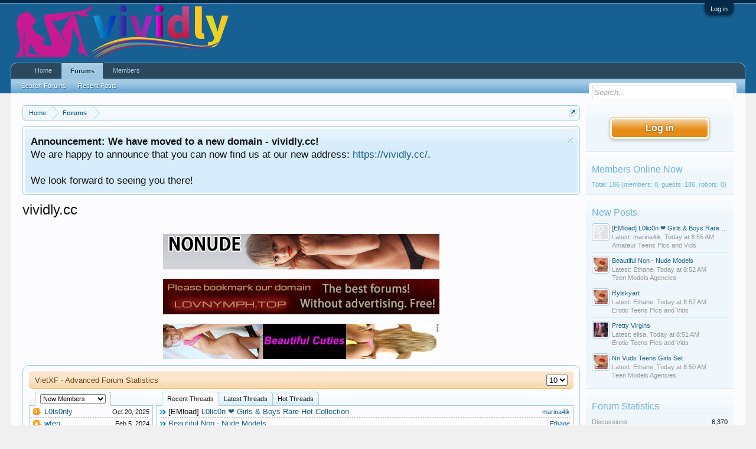

--- FILE ---
content_type: text/html; charset=UTF-8
request_url: http://nymsexy.cc/
body_size: 16748
content:
<!DOCTYPE html>
<html id="XenForo" lang="en-US" dir="LTR" class="Public NoJs LoggedOut Sidebar  Responsive" xmlns:fb="http://www.facebook.com/2008/fbml">
<head>

	<meta charset="utf-8" />
	<meta http-equiv="X-UA-Compatible" content="IE=Edge,chrome=1" />	      
        <meta name="viewport" content="width=device-width, initial-scale=1.0">  
        <meta name="description" content="Dive into the seductive world of Sexy Nymphets, where non-nude and nude content presents an artistic view of youthful beauty and allure.">  
        <meta name="keywords" content="Engage with Sexy Nymphets: exclusive non-nude and nude imagery, alluring young models, captivating visual experiences, artistic exploration, youthful beauty, stunning photography, curated aesthetics, modern artistry, evocative narratives, enchanting content">  

	
		<meta name="viewport" content="width=device-width, initial-scale=1" />
	
	
		<base href="http://nymsexy.cc/" />
		<script>
			var _b = document.getElementsByTagName('base')[0], _bH = "http://nymsexy.cc/";
			if (_b && _b.href != _bH) _b.href = _bH;
		</script>
	

	<title>vividly.cc</title>
	
	<noscript><style>.JsOnly, .jsOnly { display: none !important; }</style></noscript>
	<link rel="stylesheet" href="css.php?css=xenforo,form,public&amp;style=1&amp;dir=LTR&amp;d=1761656740" />
	<link rel="stylesheet" href="css.php?css=VietXfAdvStats,login_bar,node_category,node_forum,node_link,node_list,notices,panel_scroller,sidebar_share_page,siropu_ads_manager_ad_common,siropu_ads_manager_ad_type_code,thread_list_simple&amp;style=1&amp;dir=LTR&amp;d=1761656740" />
	
	

	
		<script src="https://ajax.googleapis.com/ajax/libs/jquery/1.11.0/jquery.min.js"></script>	
	
		<script>if (!window.jQuery) { document.write('<scr'+'ipt type="text/javascript" src="js/jquery/jquery-1.11.0.min.js"><\/scr'+'ipt>'); }</script>
		
	<script src="js/xenforo/xenforo.js?_v=6fde550f"></script>
<script>
var samViewCountMethod = "view";

</script>
	<script src="js/Siropu/AM/display.min.js?_v=104"></script>
	<script src="js/VietXfAdvStats/frontend.js?_v=6fde550f"></script>

	
	<link rel="apple-touch-icon" href="http://nymsexy.cc/styles/default/xenforo/logo.og.png" />
	<link rel="alternate" type="application/rss+xml" title="RSS feed for vividly.cc" href="forums/-/index.rss" />
	
	<link rel="canonical" href="https://vividly.cc/" />
	<meta name="description" content="Dive into the seductive world of Nymphets Sexy, where non-nude and nude content presents an artistic view of youthful beauty and allure." />
		<meta property="og:site_name" content="vividly.cc" />
	
	<meta property="og:image" content="http://nymsexy.cc/styles/default/xenforo/logo.og.png" />
	<meta property="og:type" content="website" />
	<meta property="og:url" content="https://vividly.cc/" />
	<meta property="og:title" content="vividly.cc" />
	<meta property="og:description" content="Dive into the seductive world of Nymphets Sexy, where non-nude and nude content presents an artistic view of youthful beauty and allure." />
	
	
	

<link rel="apple-touch-icon" sizes="57x57" href="/img/img/apple-icon-57x57.png">
<link rel="apple-touch-icon" sizes="60x60" href="/img/apple-icon-60x60.png">
<link rel="apple-touch-icon" sizes="72x72" href="/img/apple-icon-72x72.png">
<link rel="apple-touch-icon" sizes="76x76" href="/img/apple-icon-76x76.png">
<link rel="apple-touch-icon" sizes="114x114" href="/img/apple-icon-114x114.png">
<link rel="apple-touch-icon" sizes="120x120" href="/img/apple-icon-120x120.png">
<link rel="apple-touch-icon" sizes="144x144" href="/img/apple-icon-144x144.png">
<link rel="apple-touch-icon" sizes="152x152" href="/img/apple-icon-152x152.png">
<link rel="apple-touch-icon" sizes="180x180" href="/img/apple-icon-180x180.png">
<link rel="icon" type="image/png" sizes="192x192"  href="/img/android-icon-192x192.png">
<link rel="icon" type="image/png" sizes="32x32" href="/img/favicon-32x32.png">
<link rel="icon" type="image/png" sizes="96x96" href="/img/favicon-96x96.png">
<link rel="icon" type="image/png" sizes="16x16" href="/img/favicon-16x16.png">
<link rel="manifest" href="/img/manifest.json">
<meta name="msapplication-TileColor" content="#ffffff">
<meta name="msapplication-TileImage" content="/ms-icon-144x144.png">
<meta name="theme-color" content="#ffffff">
</head>

<body>



	

<div id="loginBar">
	<div class="pageWidth">
		<div class="pageContent">	
			<h3 id="loginBarHandle">
				<label for="LoginControl"><a href="login/" class="concealed noOutline">Log in</a></label>
			</h3>
			
			<span class="helper"></span>

			
		</div>
	</div>
</div>


<div id="headerMover">
	<div id="headerProxy"></div>

<div id="content" class="forum_list">
	<div class="pageWidth">
		<div class="pageContent">
			<!-- main content area -->
			
			
			
			
				<div class="mainContainer">
					<div class="mainContent">
						
						
						
						
						<div class="breadBoxTop ">
							
							

<nav>
	

	<fieldset class="breadcrumb">
		<a href="misc/quick-navigation-menu" class="OverlayTrigger jumpMenuTrigger" data-cacheOverlay="true" title="Open quick navigation"><!--Jump to...--></a>
			
		<div class="boardTitle"><strong>vividly.cc</strong></div>
		
		<span class="crumbs">
			
				<span class="crust homeCrumb" itemscope="itemscope" itemtype="http://data-vocabulary.org/Breadcrumb">
					<a href="https://vividly.cc/" class="crumb" rel="up" itemprop="url"><span itemprop="title">Home</span></a>
					<span class="arrow"><span></span></span>
				</span>
			
			
			
				<span class="crust selectedTabCrumb" itemscope="itemscope" itemtype="http://data-vocabulary.org/Breadcrumb">
					<a href="http://nymsexy.cc/" class="crumb" rel="up" itemprop="url"><span itemprop="title">Forums</span></a>
					<span class="arrow"><span>&gt;</span></span>
				</span>
			
			
			
		</span>
	</fieldset>
</nav>
						</div>
						
						
						
					
						<!--[if lt IE 8]>
							<p class="importantMessage">You are using an out of date browser. It  may not display this or other websites correctly.<br />You should upgrade or use an <a href="https://www.google.com/chrome/browser/" target="_blank">alternative browser</a>.</p>
						<![endif]-->

						
						
	

		
		
		

		<div class="PanelScroller Notices" data-vertical="0" data-speed="400" data-interval="4000">
			<div class="scrollContainer">
				<div class="PanelContainer">
					<ol class="Panels">
						
							<li class="panel Notice DismissParent notice_14 " data-notice="14">
	
	<div class="baseHtml noticeContent"><b>Announcement: We have moved to a new domain - vividly.cc!</b>
<br>
We are happy to announce that you can now find us at our new address: <a href="https://vividly.cc/">https://vividly.cc/</a>.
<br><br>
We look forward to seeing you there!</div>
	
	
		<a href="account/dismiss-notice?notice_id=14"
			title="Dismiss Notice" class="DismissCtrl Tooltip" data-offsetx="7" data-tipclass="flipped">Dismiss Notice</a>
</li>
						
					</ol>
				</div>
			</div>

			
		</div>

	

	
						
						
						
						
												
							<!-- h1 title, description -->
							<div class="titleBar">
								
								<h1>vividly.cc</h1>
								
								
							</div>
						
						
						
						




<ul class="samCodeUnit aboveContent">
	
		<li class="SamLink">
			<div align="center" class="kod_ban">
</br> <a href="https://dereferer.bz/to/bobads" target="_blank" rel="nofollow" class="customize-unpreviewable"><img src="https://lovnymph.top/img/par_1.gif"></a>
<br><a href="http://lovnymph.top/" target="_blank" rel="nofollow" class="customize-unpreviewable"><img src="https://lovnymph.top/img/topnymp60.png"></a><br>
<a href="https://ilvm.cc/" target="_blank" rel="nofollow"><img src="https://img1.pixhost.to/images/8693/640388193_cutiesban777.jpg" alt="Sexy Girls"></a>
</div>
			
		</li>
	
</ul>

						
						<!-- main template -->
						








<div class="VietXfAdvStats sectionMain" data-bulkUpdateUrl="advstats/bulk-update">
	<h3>
		<div class="VietXfAdvStats_Controls">
			
				<select class="VietXfAdvStats_ItemLimit Tooltip" title="Item Limit">
					
						<option value="10"  selected="selected">10</option>
					
						<option value="20" >20</option>
					
						<option value="30" >30</option>
					
				</select>
			
			
			
				<input type="hidden" value="60" class="VietXfAdvStats_updateInterval" />
			
		</div>
		
		
			<div class="VietXfAdvStats_Header">VietXF - Advanced Forum Statistics</div>
		
	</h3>
	
	<div id="Block1st">
		<ul class="tabs noLinks">
			<li class="active">
				<select class="VietXfAdvStats_SectionTrigger" data-panes="#Block1stPanes > li">
					
						<option value="users-new">New Members</option>
					
						<option value="users-top-posters">Top Posters</option>
					
						<option value="users-top-trophy-points">Top Trophy Points</option>
					
						<option value="users-top-liked">Top Liked</option>
					
				</select>
			</li>
		</ul>
		<ul id="Block1stPanes">
			
				
	<li id="users-new" class="VietXfAdvStats_BlockContent VietXfAdvStats_Block1stContent">
		

<div class="this-is-a-wrapper-to-activate-our-js-correctly">
	<div class="VietXfAdvStats_Section VietXfAdvStats_Users" data-typeMajor="users" data-type="users_new" data-requestedAction="users-new" data-requestedParams="W10=">
		
			<div class="VietXfAdvStats_SectionItem VietXfAdvStats_User">
	<div class="VietXfAdvStats_SectionItemBlock VietXfAdvStats_SectionItemTitle VietXfAdvStats_UserName">
		<a href="members/l0ls0nly.22892/" class="username" dir="auto">L0ls0nly</a>
	</div>
	<div class="VietXfAdvStats_SectionItemBlock VietXfAdvStats_SectionItemInfo VietXfAdvStats_UserRegisterDate">
		Oct 20, 2025
	</div>
</div>
		
			<div class="VietXfAdvStats_SectionItem VietXfAdvStats_User">
	<div class="VietXfAdvStats_SectionItemBlock VietXfAdvStats_SectionItemTitle VietXfAdvStats_UserName">
		<a href="members/wfen.22697/" class="username" dir="auto">wfen</a>
	</div>
	<div class="VietXfAdvStats_SectionItemBlock VietXfAdvStats_SectionItemInfo VietXfAdvStats_UserRegisterDate">
		Feb 5, 2024
	</div>
</div>
		
			<div class="VietXfAdvStats_SectionItem VietXfAdvStats_User">
	<div class="VietXfAdvStats_SectionItemBlock VietXfAdvStats_SectionItemTitle VietXfAdvStats_UserName">
		<a href="members/timothytom.22696/" class="username" dir="auto">Timothytom</a>
	</div>
	<div class="VietXfAdvStats_SectionItemBlock VietXfAdvStats_SectionItemInfo VietXfAdvStats_UserRegisterDate">
		Feb 5, 2024
	</div>
</div>
		
			<div class="VietXfAdvStats_SectionItem VietXfAdvStats_User">
	<div class="VietXfAdvStats_SectionItemBlock VietXfAdvStats_SectionItemTitle VietXfAdvStats_UserName">
		<a href="members/williamhoice.22688/" class="username" dir="auto">Williamhoice</a>
	</div>
	<div class="VietXfAdvStats_SectionItemBlock VietXfAdvStats_SectionItemInfo VietXfAdvStats_UserRegisterDate">
		Feb 4, 2024
	</div>
</div>
		
			<div class="VietXfAdvStats_SectionItem VietXfAdvStats_User">
	<div class="VietXfAdvStats_SectionItemBlock VietXfAdvStats_SectionItemTitle VietXfAdvStats_UserName">
		<a href="members/wert1477.22682/" class="username" dir="auto">wert1477</a>
	</div>
	<div class="VietXfAdvStats_SectionItemBlock VietXfAdvStats_SectionItemInfo VietXfAdvStats_UserRegisterDate">
		Feb 3, 2024
	</div>
</div>
		
			<div class="VietXfAdvStats_SectionItem VietXfAdvStats_User">
	<div class="VietXfAdvStats_SectionItemBlock VietXfAdvStats_SectionItemTitle VietXfAdvStats_UserName">
		<a href="members/daniloloand.22671/" class="username" dir="auto">Daniloloand</a>
	</div>
	<div class="VietXfAdvStats_SectionItemBlock VietXfAdvStats_SectionItemInfo VietXfAdvStats_UserRegisterDate">
		Feb 1, 2024
	</div>
</div>
		
			<div class="VietXfAdvStats_SectionItem VietXfAdvStats_User">
	<div class="VietXfAdvStats_SectionItemBlock VietXfAdvStats_SectionItemTitle VietXfAdvStats_UserName">
		<a href="members/imrocksak.22668/" class="username" dir="auto">imrocksak</a>
	</div>
	<div class="VietXfAdvStats_SectionItemBlock VietXfAdvStats_SectionItemInfo VietXfAdvStats_UserRegisterDate">
		Jan 28, 2024
	</div>
</div>
		
			<div class="VietXfAdvStats_SectionItem VietXfAdvStats_User">
	<div class="VietXfAdvStats_SectionItemBlock VietXfAdvStats_SectionItemTitle VietXfAdvStats_UserName">
		<a href="members/schnozzle.22667/" class="username" dir="auto">Schnozzle</a>
	</div>
	<div class="VietXfAdvStats_SectionItemBlock VietXfAdvStats_SectionItemInfo VietXfAdvStats_UserRegisterDate">
		Jan 20, 2024
	</div>
</div>
		
			<div class="VietXfAdvStats_SectionItem VietXfAdvStats_User">
	<div class="VietXfAdvStats_SectionItemBlock VietXfAdvStats_SectionItemTitle VietXfAdvStats_UserName">
		<a href="members/vivart.22666/" class="username" dir="auto">Vivart</a>
	</div>
	<div class="VietXfAdvStats_SectionItemBlock VietXfAdvStats_SectionItemInfo VietXfAdvStats_UserRegisterDate">
		Jan 14, 2024
	</div>
</div>
		
			<div class="VietXfAdvStats_SectionItem VietXfAdvStats_User">
	<div class="VietXfAdvStats_SectionItemBlock VietXfAdvStats_SectionItemTitle VietXfAdvStats_UserName">
		<a href="members/napkinmon.22665/" class="username" dir="auto">napkinmon</a>
	</div>
	<div class="VietXfAdvStats_SectionItemBlock VietXfAdvStats_SectionItemInfo VietXfAdvStats_UserRegisterDate">
		Jan 2, 2024
	</div>
</div>
		
	</div>
</div>
	</li>

			
				
	<li id="users-top-posters" class="VietXfAdvStats_BlockContent VietXfAdvStats_Block1stContent" data-loadUrl="advstats/users-top-posters">
		Loading...
		<noscript><a href="advstats/users-top-posters'}">View</a></noscript>
	</li>

			
				
	<li id="users-top-trophy-points" class="VietXfAdvStats_BlockContent VietXfAdvStats_Block1stContent" data-loadUrl="advstats/users-top-trophy-points">
		Loading...
		<noscript><a href="advstats/users-top-trophy-points'}">View</a></noscript>
	</li>

			
				
	<li id="users-top-liked" class="VietXfAdvStats_BlockContent VietXfAdvStats_Block1stContent" data-loadUrl="advstats/users-top-liked">
		Loading...
		<noscript><a href="advstats/users-top-liked'}">View</a></noscript>
	</li>

			
		</ul>
	</div>
	<div id="Block2nd">
		<ul class="tabs VietXfAdvStats_SectionTrigger" data-panes="#Block2ndPanes > li">
			
				<li><a href="/#threads-recent">Recent Threads</a></li>
			
				<li><a href="/#threads-latest">Latest Threads</a></li>
			
				<li><a href="/#threads-hot">Hot Threads</a></li>
			
		</ul>
		<ul id="Block2ndPanes">
			
				
	<li id="threads-recent" class="VietXfAdvStats_BlockContent VietXfAdvStats_Block2ndContent">
		

<div class="this-is-a-wrapper-to-activate-our-js-correctly">
	<div class="VietXfAdvStats_Section VietXfAdvStats_Threads" data-typeMajor="threads" data-type="threads_recent" data-requestedAction="threads-recent" data-requestedParams="[base64]">
		
			<div class="VietXfAdvStats_SectionItem VietXfAdvStats_Thread">
	<div class="VietXfAdvStats_SectionItemBlock VietXfAdvStats_SectionItemTitle VietXfAdvStats_ThreadTitle">
		
		
		<img src="styles/default/xenforo/post_old.gif">
		
		
			
				<span class="">[EMload]</span> 
			
		
		<a href="threads/l0lic0n-%E2%9D%A4%EF%B8%8F-girls-boys-rare-hot-collection.22980/" class="PreviewTooltip" 
			data-previewUrl="threads/l0lic0n-%E2%9D%A4%EF%B8%8F-girls-boys-rare-hot-collection.22980/preview">
			
				L0lic0n ❤️ Girls &amp; Boys Rare Hot Collection
			
		</a>
	</div>
	<div class="VietXfAdvStats_SectionItemBlock VietXfAdvStats_SectionItemInfo VietXfAdvStats_ThreadPoster">
		<a href="members/marina4ik.12445/" class="username" dir="auto">marina4ik</a>
	</div>
</div>
		
			<div class="VietXfAdvStats_SectionItem VietXfAdvStats_Thread">
	<div class="VietXfAdvStats_SectionItemBlock VietXfAdvStats_SectionItemTitle VietXfAdvStats_ThreadTitle">
		
		
		<img src="styles/default/xenforo/post_old.gif">
		
		
		<a href="threads/beautiful-non-nude-models.22867/" class="PreviewTooltip" 
			data-previewUrl="threads/beautiful-non-nude-models.22867/preview">
			
				Beautiful Non - Nude Models
			
		</a>
	</div>
	<div class="VietXfAdvStats_SectionItemBlock VietXfAdvStats_SectionItemInfo VietXfAdvStats_ThreadPoster">
		<a href="members/ethane.1/" class="username" dir="auto">Ethane</a>
	</div>
</div>
		
			<div class="VietXfAdvStats_SectionItem VietXfAdvStats_Thread">
	<div class="VietXfAdvStats_SectionItemBlock VietXfAdvStats_SectionItemTitle VietXfAdvStats_ThreadTitle">
		
		
		<img src="styles/default/xenforo/post_old.gif">
		
		
		<a href="threads/rylskyart.22984/" class="PreviewTooltip" 
			data-previewUrl="threads/rylskyart.22984/preview">
			
				Rylskyart
			
		</a>
	</div>
	<div class="VietXfAdvStats_SectionItemBlock VietXfAdvStats_SectionItemInfo VietXfAdvStats_ThreadPoster">
		<a href="members/ethane.1/" class="username" dir="auto">Ethane</a>
	</div>
</div>
		
			<div class="VietXfAdvStats_SectionItem VietXfAdvStats_Thread">
	<div class="VietXfAdvStats_SectionItemBlock VietXfAdvStats_SectionItemTitle VietXfAdvStats_ThreadTitle">
		
		
		<img src="styles/default/xenforo/post_old.gif">
		
		
		<a href="threads/pretty-virgins.22672/" class="PreviewTooltip" 
			data-previewUrl="threads/pretty-virgins.22672/preview">
			
				Pretty Virgins
			
		</a>
	</div>
	<div class="VietXfAdvStats_SectionItemBlock VietXfAdvStats_SectionItemInfo VietXfAdvStats_ThreadPoster">
		<a href="members/elisa.7575/" class="username" dir="auto">elisa</a>
	</div>
</div>
		
			<div class="VietXfAdvStats_SectionItem VietXfAdvStats_Thread">
	<div class="VietXfAdvStats_SectionItemBlock VietXfAdvStats_SectionItemTitle VietXfAdvStats_ThreadTitle">
		
		
		<img src="styles/default/xenforo/post_old.gif">
		
		
		<a href="threads/nn-vuds-teens-girls-set.22929/" class="PreviewTooltip" 
			data-previewUrl="threads/nn-vuds-teens-girls-set.22929/preview">
			
				Nn Vuds Teens Girls Set
			
		</a>
	</div>
	<div class="VietXfAdvStats_SectionItemBlock VietXfAdvStats_SectionItemInfo VietXfAdvStats_ThreadPoster">
		<a href="members/ethane.1/" class="username" dir="auto">Ethane</a>
	</div>
</div>
		
			<div class="VietXfAdvStats_SectionItem VietXfAdvStats_Thread">
	<div class="VietXfAdvStats_SectionItemBlock VietXfAdvStats_SectionItemTitle VietXfAdvStats_ThreadTitle">
		
		
		<img src="styles/default/xenforo/post_old.gif">
		
		
		<a href="threads/newstar-laura-ii.22994/" class="PreviewTooltip" 
			data-previewUrl="threads/newstar-laura-ii.22994/preview">
			
				Newstar - Laura Ii
			
		</a>
	</div>
	<div class="VietXfAdvStats_SectionItemBlock VietXfAdvStats_SectionItemInfo VietXfAdvStats_ThreadPoster">
		<a href="members/laor.7576/" class="username" dir="auto">laor</a>
	</div>
</div>
		
			<div class="VietXfAdvStats_SectionItem VietXfAdvStats_Thread">
	<div class="VietXfAdvStats_SectionItemBlock VietXfAdvStats_SectionItemTitle VietXfAdvStats_ThreadTitle">
		
		
		<img src="styles/default/xenforo/post_old.gif">
		
		
		<a href="threads/ishotmyself.22986/" class="PreviewTooltip" 
			data-previewUrl="threads/ishotmyself.22986/preview">
			
				Ishotmyself
			
		</a>
	</div>
	<div class="VietXfAdvStats_SectionItemBlock VietXfAdvStats_SectionItemInfo VietXfAdvStats_ThreadPoster">
		<a href="members/andre.2/" class="username" dir="auto">Andre</a>
	</div>
</div>
		
			<div class="VietXfAdvStats_SectionItem VietXfAdvStats_Thread">
	<div class="VietXfAdvStats_SectionItemBlock VietXfAdvStats_SectionItemTitle VietXfAdvStats_ThreadTitle">
		
		
		<img src="styles/default/xenforo/post_old.gif">
		
		
		<a href="threads/galitsin-news-collection.22983/" class="PreviewTooltip" 
			data-previewUrl="threads/galitsin-news-collection.22983/preview">
			
				Galitsin-news Collection
			
		</a>
	</div>
	<div class="VietXfAdvStats_SectionItemBlock VietXfAdvStats_SectionItemInfo VietXfAdvStats_ThreadPoster">
		<a href="members/ethane.1/" class="username" dir="auto">Ethane</a>
	</div>
</div>
		
			<div class="VietXfAdvStats_SectionItem VietXfAdvStats_Thread">
	<div class="VietXfAdvStats_SectionItemBlock VietXfAdvStats_SectionItemTitle VietXfAdvStats_ThreadTitle">
		
		
		<img src="styles/default/xenforo/post_old.gif">
		
		
		<a href="threads/3d-anime-lol-energetic-teens-cute-girls-animation.22991/" class="PreviewTooltip" 
			data-previewUrl="threads/3d-anime-lol-energetic-teens-cute-girls-animation.22991/preview">
			
				3d Anime Lol - Energetic Teens &amp; Cute Girls...
			
		</a>
	</div>
	<div class="VietXfAdvStats_SectionItemBlock VietXfAdvStats_SectionItemInfo VietXfAdvStats_ThreadPoster">
		<a href="members/andre.2/" class="username" dir="auto">Andre</a>
	</div>
</div>
		
			<div class="VietXfAdvStats_SectionItem VietXfAdvStats_Thread">
	<div class="VietXfAdvStats_SectionItemBlock VietXfAdvStats_SectionItemTitle VietXfAdvStats_ThreadTitle">
		
		
		<img src="styles/default/xenforo/post_old.gif">
		
		
		<a href="threads/sweet-and-hot-girls-erotica.22648/" class="PreviewTooltip" 
			data-previewUrl="threads/sweet-and-hot-girls-erotica.22648/preview">
			
				Sweet And Hot Girls Erotica
			
		</a>
	</div>
	<div class="VietXfAdvStats_SectionItemBlock VietXfAdvStats_SectionItemInfo VietXfAdvStats_ThreadPoster">
		<a href="members/laor.7576/" class="username" dir="auto">laor</a>
	</div>
</div>
		
	</div>
</div>
	</li>

			
				
	<li id="threads-latest" class="VietXfAdvStats_BlockContent VietXfAdvStats_Block2ndContent" data-loadUrl="advstats/threads-latest?node_ids=58%2C59%2C61%2C60%2C91%2C92%2C93%2C100%2C116%2C104%2C103%2C102%2C101%2C110%2C119%2C121%2C63%2C62%2C117%2C115%2C114%2C113%2C105%2C108%2C109%2C107%2C106%2C118%2C94&amp;hash=7e8c4c9e89d74e2be47ba9efc49dea76">
		Loading...
		<noscript><a href="advstats/threads-latest?node_ids=58%2C59%2C61%2C60%2C91%2C92%2C93%2C100%2C116%2C104%2C103%2C102%2C101%2C110%2C119%2C121%2C63%2C62%2C117%2C115%2C114%2C113%2C105%2C108%2C109%2C107%2C106%2C118%2C94&amp;hash=7e8c4c9e89d74e2be47ba9efc49dea76'}">View</a></noscript>
	</li>

			
				
	<li id="threads-hot" class="VietXfAdvStats_BlockContent VietXfAdvStats_Block2ndContent" data-loadUrl="advstats/threads-hot?node_ids=58%2C59%2C61%2C60%2C91%2C92%2C93%2C100%2C116%2C104%2C103%2C102%2C101%2C110%2C119%2C121%2C63%2C62%2C117%2C115%2C114%2C113%2C105%2C108%2C109%2C107%2C106%2C118%2C94&amp;hash=7e8c4c9e89d74e2be47ba9efc49dea76">
		Loading...
		<noscript><a href="advstats/threads-hot?node_ids=58%2C59%2C61%2C60%2C91%2C92%2C93%2C100%2C116%2C104%2C103%2C102%2C101%2C110%2C119%2C121%2C63%2C62%2C117%2C115%2C114%2C113%2C105%2C108%2C109%2C107%2C106%2C118%2C94&amp;hash=7e8c4c9e89d74e2be47ba9efc49dea76'}">View</a></noscript>
	</li>

			
		</ul>
	</div>
	<div style="clear: both; height: 0px;">&nbsp;</div>
</div>

<div id="PreviewTooltip">
	<span class="arrow"><span></span></span>
	
	<div class="section">
		<div class="primaryContent previewContent">
			<span class="PreviewContents">Loading...</span>
		</div>
	</div>
</div>
	


	<ol class="nodeList sectionMain" id="forums">
	
		


<li class="node category level_1 node_58" id="rules-announcements.58">

	<div class="nodeInfo categoryNodeInfo categoryStrip">
	
		<div class="categoryText">
			<h3 class="nodeTitle"><a href="#rules-announcements.58">Rules &amp; Announcements</a></h3>
			
		</div>
		
	</div>
	
			
		<ol class="nodeList">
			


<li class="node forum level_2  node_59">

	

	<div class="nodeInfo forumNodeInfo primaryContent unread">

		<span class="nodeIcon" title="Unread messages"></span>

		<div class="nodeText">

			<h3 class="nodeTitle"><a href="forums/rules.59/" data-description="#nodeDescription-59">Rules</a></h3>

			
				<blockquote class="nodeDescription nodeDescriptionTooltip baseHtml" id="nodeDescription-59">Forum rules. Must reads!</blockquote>
			

			<div class="nodeStats pairsInline">
				<dl><dt>Discussions:</dt> <dd>4</dd></dl>
				<dl><dt>Messages:</dt> <dd>18</dd></dl>
				
			</div>
			
			
		</div>

		
		
		

		
<div class="nodeLastPost secondaryContent">
			
				<span class="lastThreadTitle"><span>Latest:</span> <a href="posts/315720/" title="Allowed &amp; Forbidden File Host, Image Hostings And Redirectors">Allowed &amp; Forbidden File Host, Image Hostings And Redirectors</a></span>
				<span class="lastThreadMeta">
					<span class="lastThreadUser"><a href="members/ethane.1/" class="username" dir="auto">Ethane</a>,</span>
					<span class="DateTime muted lastThreadDate" data-latest="Latest: " title="Nov 27, 2022 at 1:58 PM">Nov 27, 2022</span>
				</span>
			
		</div>

		<div class="nodeControls">
			<a href="forums/rules.59/index.rss" class="tinyIcon feedIcon" title="RSS">RSS</a>
		</div>
		
	</div>

	

</li>


<li class="node forum level_2  node_61">

	

	<div class="nodeInfo forumNodeInfo primaryContent unread">

		<span class="nodeIcon" title="Unread messages"></span>

		<div class="nodeText">

			<h3 class="nodeTitle"><a href="forums/chat-%E2%80%A2-discussion.61/" data-description="#nodeDescription-61">Chat • Discussion</a></h3>

			

			<div class="nodeStats pairsInline">
				<dl><dt>Discussions:</dt> <dd>3</dd></dl>
				<dl><dt>Messages:</dt> <dd>3</dd></dl>
				
			</div>
			
			
		</div>

		
		
		

		
<div class="nodeLastPost secondaryContent">
			
				<span class="lastThreadTitle"><span>Latest:</span> <a href="posts/438363/" title="Password">Password</a></span>
				<span class="lastThreadMeta">
					<span class="lastThreadUser"><a href="members/ethane.1/" class="username" dir="auto">Ethane</a>,</span>
					<span class="DateTime muted lastThreadDate" data-latest="Latest: " title="Aug 6, 2025 at 8:45 PM">Aug 6, 2025</span>
				</span>
			
		</div>

		<div class="nodeControls">
			<a href="forums/chat-%E2%80%A2-discussion.61/index.rss" class="tinyIcon feedIcon" title="RSS">RSS</a>
		</div>
		
	</div>

	

</li>


<li class="node forum level_2  node_60">

	

	<div class="nodeInfo forumNodeInfo primaryContent unread">

		<span class="nodeIcon" title="Unread messages"></span>

		<div class="nodeText">

			<h3 class="nodeTitle"><a href="forums/legal-notice-dmca-policy.60/" data-description="#nodeDescription-60">Legal Notice | DMCA Policy</a></h3>

			

			<div class="nodeStats pairsInline">
				<dl><dt>Discussions:</dt> <dd>2</dd></dl>
				<dl><dt>Messages:</dt> <dd>2</dd></dl>
				
			</div>
			
			
		</div>

		
		
		

		
<div class="nodeLastPost secondaryContent">
			
				<span class="lastThreadTitle"><span>Latest:</span> <a href="posts/46492/" title="DMCA Policy">DMCA Policy</a></span>
				<span class="lastThreadMeta">
					<span class="lastThreadUser"><a href="members/ethane.1/" class="username" dir="auto">Ethane</a>,</span>
					<span class="DateTime muted lastThreadDate" data-latest="Latest: " title="Sep 8, 2019 at 3:53 PM">Sep 8, 2019</span>
				</span>
			
		</div>

		<div class="nodeControls">
			<a href="forums/legal-notice-dmca-policy.60/index.rss" class="tinyIcon feedIcon" title="RSS">RSS</a>
		</div>
		
	</div>

	

</li>
		</ol>
	
	
	<span class="tlc"></span>
	<span class="trc"></span>
	<span class="blc"></span>
	<span class="brc"></span>
</li>



<li class="node category level_1 node_91" id="celebrities-photo-and-videos.91">

	<div class="nodeInfo categoryNodeInfo categoryStrip">
	
		<div class="categoryText">
			<h3 class="nodeTitle"><a href="#celebrities-photo-and-videos.91">Celebrities Photo And  Videos</a></h3>
			<blockquote class="nodeDescription baseHtml">All about celebrities. Post paparazzi/ooops/slip pics and videos here.</blockquote>
		</div>
		
	</div>
	
			
		<ol class="nodeList">
			


<li class="node forum level_2  node_92">

	

	<div class="nodeInfo forumNodeInfo primaryContent ">

		<span class="nodeIcon" title=""></span>

		<div class="nodeText">

			<h3 class="nodeTitle"><a href="forums/celebrities-photos.92/" data-description="#nodeDescription-92">Celebrities Photos</a></h3>

			
				<blockquote class="nodeDescription nodeDescriptionTooltip baseHtml" id="nodeDescription-92">Photos of celebrities taken at the most awkward moment</blockquote>
			

			<div class="nodeStats pairsInline">
				<dl><dt>Discussions:</dt> <dd>0</dd></dl>
				<dl><dt>Messages:</dt> <dd>0</dd></dl>
				
			</div>
			
			
		</div>

		
		
		

		
<div class="nodeLastPost secondaryContent">
			
				<span class="noMessages muted">(Contains no messages)</span>
			
		</div>

		<div class="nodeControls">
			<a href="forums/celebrities-photos.92/index.rss" class="tinyIcon feedIcon" title="RSS">RSS</a>
		</div>
		
	</div>

	

</li>


<li class="node forum level_2  node_93">

	

	<div class="nodeInfo forumNodeInfo primaryContent unread">

		<span class="nodeIcon" title="Unread messages"></span>

		<div class="nodeText">

			<h3 class="nodeTitle"><a href="forums/celebrities-videos.93/" data-description="#nodeDescription-93">Celebrities  Videos</a></h3>

			
				<blockquote class="nodeDescription nodeDescriptionTooltip baseHtml" id="nodeDescription-93">Naked celebrities and more...</blockquote>
			

			<div class="nodeStats pairsInline">
				<dl><dt>Discussions:</dt> <dd>122</dd></dl>
				<dl><dt>Messages:</dt> <dd>419</dd></dl>
				
			</div>
			
			
		</div>

		
		
		

		
<div class="nodeLastPost secondaryContent">
			
				<span class="lastThreadTitle"><span>Latest:</span> <a href="posts/412117/" title="Victoria Paris">Victoria Paris</a></span>
				<span class="lastThreadMeta">
					<span class="lastThreadUser"><a href="members/jojoli.15089/" class="username" dir="auto">jojoli</a>,</span>
					<span class="DateTime muted lastThreadDate" data-latest="Latest: " title="Mar 17, 2025 at 10:38 AM">Mar 17, 2025</span>
				</span>
			
		</div>

		<div class="nodeControls">
			<a href="forums/celebrities-videos.93/index.rss" class="tinyIcon feedIcon" title="RSS">RSS</a>
		</div>
		
	</div>

	

</li>
		</ol>
	
	
	<span class="tlc"></span>
	<span class="trc"></span>
	<span class="blc"></span>
	<span class="brc"></span>
</li>



<li class="node category level_1 node_100" id="naked-girls-models.100">

	<div class="nodeInfo categoryNodeInfo categoryStrip">
	
		<div class="categoryText">
			<h3 class="nodeTitle"><a href="#naked-girls-models.100">Naked Girls Models</a></h3>
			
		</div>
		
	</div>
	
			
		<ol class="nodeList">
			


<li class="node forum level_2  node_116">

	

	<div class="nodeInfo forumNodeInfo primaryContent unread">

		<span class="nodeIcon" title="Unread messages"></span>

		<div class="nodeText">

			<h3 class="nodeTitle"><a href="forums/erotic-teens-pics-and-vids.116/" data-description="#nodeDescription-116">Erotic Teens Pics and Vids</a></h3>

			

			<div class="nodeStats pairsInline">
				<dl><dt>Discussions:</dt> <dd>86</dd></dl>
				<dl><dt>Messages:</dt> <dd>15,500</dd></dl>
				
			</div>
			
			
		</div>

		
		
		

		
<div class="nodeLastPost secondaryContent">
			
				<span class="lastThreadTitle"><span>Latest:</span> <a href="posts/468698/" title="Rylskyart">Rylskyart</a></span>
				<span class="lastThreadMeta">
					<span class="lastThreadUser"><a href="members/ethane.1/" class="username" dir="auto">Ethane</a>,</span>
					<abbr class="DateTime muted lastThreadDate" data-latest="Latest: " data-time="1770022321" data-diff="19873" data-datestring="Feb 2, 2026" data-timestring="8:52 AM">Feb 2, 2026 at 8:52 AM</abbr>
				</span>
			
		</div>

		<div class="nodeControls">
			<a href="forums/erotic-teens-pics-and-vids.116/index.rss" class="tinyIcon feedIcon" title="RSS">RSS</a>
		</div>
		
	</div>

	

</li>


<li class="node forum level_2  node_104">

	

	<div class="nodeInfo forumNodeInfo primaryContent unread">

		<span class="nodeIcon" title="Unread messages"></span>

		<div class="nodeText">

			<h3 class="nodeTitle"><a href="forums/amateur-teens-pics-and-vids.104/" data-description="#nodeDescription-104">Amateur Teens  Pics and Vids</a></h3>

			
				<blockquote class="nodeDescription nodeDescriptionTooltip baseHtml" id="nodeDescription-104">Amateur , Home photos and videos as well as amateur collections of young and hot nymphs are only 18+. And no porn! Only Softcore!</blockquote>
			

			<div class="nodeStats pairsInline">
				<dl><dt>Discussions:</dt> <dd>46</dd></dl>
				<dl><dt>Messages:</dt> <dd>101,604</dd></dl>
				
			</div>
			
			
		</div>

		
		
		

		
<div class="nodeLastPost secondaryContent">
			
				<span class="lastThreadTitle"><span>Latest:</span> <a href="posts/468705/" title="L0lic0n ❤️ Girls &amp; Boys Rare Hot Collection">L0lic0n ❤️ Girls &amp; Boys Rare Hot Collection</a></span>
				<span class="lastThreadMeta">
					<span class="lastThreadUser"><a href="members/marina4ik.12445/" class="username" dir="auto">marina4ik</a>,</span>
					<abbr class="DateTime muted lastThreadDate" data-latest="Latest: " data-time="1770022555" data-diff="19639" data-datestring="Feb 2, 2026" data-timestring="8:55 AM">Feb 2, 2026 at 8:55 AM</abbr>
				</span>
			
		</div>

		<div class="nodeControls">
			<a href="forums/amateur-teens-pics-and-vids.104/index.rss" class="tinyIcon feedIcon" title="RSS">RSS</a>
		</div>
		
	</div>

	

</li>


<li class="node forum level_2  node_103">

	

	<div class="nodeInfo forumNodeInfo primaryContent unread">

		<span class="nodeIcon" title="Unread messages"></span>

		<div class="nodeText">

			<h3 class="nodeTitle"><a href="forums/naked-teens-models-videos.103/" data-description="#nodeDescription-103">Naked Teens Models Videos</a></h3>

			
				<blockquote class="nodeDescription nodeDescriptionTooltip baseHtml" id="nodeDescription-103">Hot beauties show their pussies on cam. Naked Girls Videos!</blockquote>
			

			<div class="nodeStats pairsInline">
				<dl><dt>Discussions:</dt> <dd>4</dd></dl>
				<dl><dt>Messages:</dt> <dd>3,108</dd></dl>
				
			</div>
			
			
		</div>

		
		
		

		
<div class="nodeLastPost secondaryContent">
			
				<span class="lastThreadTitle"><span>Latest:</span> <a href="posts/468644/" title="Japan Virgin Dolls - Little Teens Show Pussy After School !!!">Japan Virgin Dolls - Little Teens Show Pussy After School !!!</a></span>
				<span class="lastThreadMeta">
					<span class="lastThreadUser"><a href="members/marina4ik.12445/" class="username" dir="auto">marina4ik</a>,</span>
					<abbr class="DateTime muted lastThreadDate" data-latest="Latest: " data-time="1770013938" data-diff="28256" data-datestring="Feb 2, 2026" data-timestring="6:32 AM">Feb 2, 2026 at 6:32 AM</abbr>
				</span>
			
		</div>

		<div class="nodeControls">
			<a href="forums/naked-teens-models-videos.103/index.rss" class="tinyIcon feedIcon" title="RSS">RSS</a>
		</div>
		
	</div>

	

</li>


<li class="node forum level_2  node_102">

	

	<div class="nodeInfo forumNodeInfo primaryContent unread">

		<span class="nodeIcon" title="Unread messages"></span>

		<div class="nodeText">

			<h3 class="nodeTitle"><a href="forums/teens-naked-models-collections-rar-zip.102/" data-description="#nodeDescription-102">Teens Naked Models Collections RAR/ZIP</a></h3>

			
				<blockquote class="nodeDescription nodeDescriptionTooltip baseHtml" id="nodeDescription-102">Archives and collections of the sexy Naked Runet girls (downloads only) RAR/ZIP</blockquote>
			

			<div class="nodeStats pairsInline">
				<dl><dt>Discussions:</dt> <dd>1,441</dd></dl>
				<dl><dt>Messages:</dt> <dd>9,289</dd></dl>
				
			</div>
			
			
		</div>

		
		
		

		
<div class="nodeLastPost secondaryContent">
			
				<span class="lastThreadTitle"><span>Latest:</span> <a href="posts/468632/" title="18 Teens Live - Real Private Pictures Of Teen Kitty Girls !!!">18 Teens Live - Real Private Pictures Of Teen Kitty Girls !!!</a></span>
				<span class="lastThreadMeta">
					<span class="lastThreadUser"><a href="members/marina4ik.12445/" class="username" dir="auto">marina4ik</a>,</span>
					<abbr class="DateTime muted lastThreadDate" data-latest="Latest: " data-time="1770002622" data-diff="39572" data-datestring="Feb 2, 2026" data-timestring="3:23 AM">Feb 2, 2026 at 3:23 AM</abbr>
				</span>
			
		</div>

		<div class="nodeControls">
			<a href="forums/teens-naked-models-collections-rar-zip.102/index.rss" class="tinyIcon feedIcon" title="RSS">RSS</a>
		</div>
		
	</div>

	

</li>


<li class="node forum level_2  node_101">

	

	<div class="nodeInfo forumNodeInfo primaryContent unread">

		<span class="nodeIcon" title="Unread messages"></span>

		<div class="nodeText">

			<h3 class="nodeTitle"><a href="forums/sexy-models-galleries.101/" data-description="#nodeDescription-101">Sexy Models Galleries</a></h3>

			
				<blockquote class="nodeDescription nodeDescriptionTooltip baseHtml" id="nodeDescription-101">Sexy Naked Models Photo Sets (Thumbnails)</blockquote>
			

			<div class="nodeStats pairsInline">
				<dl><dt>Discussions:</dt> <dd>896</dd></dl>
				<dl><dt>Messages:</dt> <dd>7,614</dd></dl>
				
			</div>
			
			
		</div>

		
		
		

		
<div class="nodeLastPost secondaryContent">
			
				<span class="lastThreadTitle"><span>Latest:</span> <a href="posts/365925/" title="Amateur sets Brunettes [No Mixed Sets]">Amateur sets Brunettes [No Mixed Sets]</a></span>
				<span class="lastThreadMeta">
					<span class="lastThreadUser"><a href="members/lingus.7553/" class="username" dir="auto">Lingus</a>,</span>
					<span class="DateTime muted lastThreadDate" data-latest="Latest: " title="Oct 6, 2023 at 3:33 PM">Oct 6, 2023</span>
				</span>
			
		</div>

		<div class="nodeControls">
			<a href="forums/sexy-models-galleries.101/index.rss" class="tinyIcon feedIcon" title="RSS">RSS</a>
		</div>
		
	</div>

	

</li>


<li class="node forum level_2  node_110">

	

	<div class="nodeInfo forumNodeInfo primaryContent unread">

		<span class="nodeIcon" title="Unread messages"></span>

		<div class="nodeText">

			<h3 class="nodeTitle"><a href="forums/hot-lesbian-sexy-girls-galleries.110/" data-description="#nodeDescription-110">Hot Lesbian Sexy Girls Galleries</a></h3>

			
				<blockquote class="nodeDescription nodeDescriptionTooltip baseHtml" id="nodeDescription-110">Hot Lesbian  sexy girls</blockquote>
			

			<div class="nodeStats pairsInline">
				<dl><dt>Discussions:</dt> <dd>1</dd></dl>
				<dl><dt>Messages:</dt> <dd>286</dd></dl>
				
			</div>
			
			
		</div>

		
		
		

		
<div class="nodeLastPost secondaryContent">
			
				<span class="lastThreadTitle"><span>Latest:</span> <a href="posts/134391/" title="Real Teen Picture Sets. Only Cute Petite Girls. Best Young Pictures">Real Teen Picture Sets. Only Cute Petite Girls. Best Young Pictures</a></span>
				<span class="lastThreadMeta">
					<span class="lastThreadUser"><a href="members/teeny.11316/" class="username" dir="auto">teeny</a>,</span>
					<span class="DateTime muted lastThreadDate" data-latest="Latest: " title="Dec 22, 2020 at 11:19 PM">Dec 22, 2020</span>
				</span>
			
		</div>

		<div class="nodeControls">
			<a href="forums/hot-lesbian-sexy-girls-galleries.110/index.rss" class="tinyIcon feedIcon" title="RSS">RSS</a>
		</div>
		
	</div>

	

</li>
		</ol>
	
	
	<span class="tlc"></span>
	<span class="trc"></span>
	<span class="blc"></span>
	<span class="brc"></span>
</li>



<li class="node category level_1 node_119" id="glamour-comics-3d-studio.119">

	<div class="nodeInfo categoryNodeInfo categoryStrip">
	
		<div class="categoryText">
			<h3 class="nodeTitle"><a href="#glamour-comics-3d-studio.119">Glamour Comics &amp; 3D Studio</a></h3>
			<blockquote class="nodeDescription baseHtml">A forum for glamorous adult comics, 3D renders, and creative works.</blockquote>
		</div>
		
	</div>
	
			
		<ol class="nodeList">
			


<li class="node forum level_2  node_121">

	

	<div class="nodeInfo forumNodeInfo primaryContent unread">

		<span class="nodeIcon" title="Unread messages"></span>

		<div class="nodeText">

			<h3 class="nodeTitle"><a href="forums/sensual-comics-3d-visuals.121/" data-description="#nodeDescription-121">Sensual Comics &amp; 3D Visuals</a></h3>

			

			<div class="nodeStats pairsInline">
				<dl><dt>Discussions:</dt> <dd>1</dd></dl>
				<dl><dt>Messages:</dt> <dd>82</dd></dl>
				
			</div>
			
			
		</div>

		
		
		

		
<div class="nodeLastPost secondaryContent">
			
				<span class="lastThreadTitle"><span>Latest:</span> <a href="posts/468666/" title="3d Anime Lol - Energetic Teens &amp; Cute Girls Animation">3d Anime Lol - Energetic Teens &amp; Cute Girls Animation</a></span>
				<span class="lastThreadMeta">
					<span class="lastThreadUser"><a href="members/andre.2/" class="username" dir="auto">Andre</a>,</span>
					<abbr class="DateTime muted lastThreadDate" data-latest="Latest: " data-time="1770022105" data-diff="20089" data-datestring="Feb 2, 2026" data-timestring="8:48 AM">Feb 2, 2026 at 8:48 AM</abbr>
				</span>
			
		</div>

		<div class="nodeControls">
			<a href="forums/sensual-comics-3d-visuals.121/index.rss" class="tinyIcon feedIcon" title="RSS">RSS</a>
		</div>
		
	</div>

	

</li>
		</ol>
	
	
	<span class="tlc"></span>
	<span class="trc"></span>
	<span class="blc"></span>
	<span class="brc"></span>
</li>



<li class="node category level_1 node_63" id="teens-models-area.63">

	<div class="nodeInfo categoryNodeInfo categoryStrip">
	
		<div class="categoryText">
			<h3 class="nodeTitle"><a href="#teens-models-area.63">Teens Models Area</a></h3>
			<blockquote class="nodeDescription baseHtml">Young girls in underwear</blockquote>
		</div>
		
	</div>
	
			
		<ol class="nodeList">
			


<li class="node forum level_2  node_62">

	

	<div class="nodeInfo forumNodeInfo primaryContent unread">

		<span class="nodeIcon" title="Unread messages"></span>

		<div class="nodeText">

			<h3 class="nodeTitle"><a href="forums/nn-teens-photo-collections.62/" data-description="#nodeDescription-62">NN Teens Photo Collections</a></h3>

			
				<blockquote class="nodeDescription nodeDescriptionTooltip baseHtml" id="nodeDescription-62">Very beautiful young non-nude models from different modeling agencies!</blockquote>
			

			<div class="nodeStats pairsInline">
				<dl><dt>Discussions:</dt> <dd>3,178</dd></dl>
				<dl><dt>Messages:</dt> <dd>25,988</dd></dl>
				
			</div>
			
			
		</div>

		
		
		

		
<div class="nodeLastPost secondaryContent">
			
				<span class="lastThreadTitle"><span>Latest:</span> <a href="posts/443487/" title="Candid Shots And Videos Giving A Glimpse Into The World Of Modeling">Candid Shots And Videos Giving A Glimpse Into The World Of Modeling</a></span>
				<span class="lastThreadMeta">
					<span class="lastThreadUser"><a href="members/ethane.1/" class="username" dir="auto">Ethane</a>,</span>
					<span class="DateTime muted lastThreadDate" data-latest="Latest: " title="Aug 22, 2025 at 8:28 AM">Aug 22, 2025</span>
				</span>
			
		</div>

		<div class="nodeControls">
			<a href="forums/nn-teens-photo-collections.62/index.rss" class="tinyIcon feedIcon" title="RSS">RSS</a>
		</div>
		
	</div>

	

</li>


<li class="node forum level_2  node_117">

	

	<div class="nodeInfo forumNodeInfo primaryContent unread">

		<span class="nodeIcon" title="Unread messages"></span>

		<div class="nodeText">

			<h3 class="nodeTitle"><a href="forums/%E2%AD%90-how-to-access-the-forum%E2%AD%90.117/" data-description="#nodeDescription-117">⭐ How to access the Forum⭐</a></h3>

			

			<div class="nodeStats pairsInline">
				<dl><dt>Discussions:</dt> <dd>1</dd></dl>
				<dl><dt>Messages:</dt> <dd>1</dd></dl>
				
			</div>
			
			
		</div>

		
		
		

		
<div class="nodeLastPost secondaryContent">
			
				<span class="lastThreadTitle"><span>Latest:</span> <a href="posts/448031/" title="⭐ How To Access The Forum⭐">⭐ How To Access The Forum⭐</a></span>
				<span class="lastThreadMeta">
					<span class="lastThreadUser"><a href="members/ethane.1/" class="username" dir="auto">Ethane</a>,</span>
					<span class="DateTime muted lastThreadDate" data-latest="Latest: " title="Sep 9, 2025 at 5:25 PM">Sep 9, 2025</span>
				</span>
			
		</div>

		<div class="nodeControls">
			<a href="forums/%E2%AD%90-how-to-access-the-forum%E2%AD%90.117/index.rss" class="tinyIcon feedIcon" title="RSS">RSS</a>
		</div>
		
	</div>

	

</li>


<li class="node forum level_2  node_115">

	

	<div class="nodeInfo forumNodeInfo primaryContent unread">

		<span class="nodeIcon" title="Unread messages"></span>

		<div class="nodeText">

			<h3 class="nodeTitle"><a href="forums/teen-models-agencies.115/" data-description="#nodeDescription-115">Teen Models Agencies</a></h3>

			

			<div class="nodeStats pairsInline">
				<dl><dt>Discussions:</dt> <dd>86</dd></dl>
				<dl><dt>Messages:</dt> <dd>19,784</dd></dl>
				
			</div>
			
			
		</div>

		
		
		

		
<div class="nodeLastPost secondaryContent">
			
				<span class="lastThreadTitle"><span>Latest:</span> <a href="posts/468704/" title="Beautiful Non - Nude Models">Beautiful Non - Nude Models</a></span>
				<span class="lastThreadMeta">
					<span class="lastThreadUser"><a href="members/ethane.1/" class="username" dir="auto">Ethane</a>,</span>
					<abbr class="DateTime muted lastThreadDate" data-latest="Latest: " data-time="1770022368" data-diff="19826" data-datestring="Feb 2, 2026" data-timestring="8:52 AM">Feb 2, 2026 at 8:52 AM</abbr>
				</span>
			
		</div>

		<div class="nodeControls">
			<a href="forums/teen-models-agencies.115/index.rss" class="tinyIcon feedIcon" title="RSS">RSS</a>
		</div>
		
	</div>

	

</li>


<li class="node forum level_2  node_114">

	

	<div class="nodeInfo forumNodeInfo primaryContent unread">

		<span class="nodeIcon" title="Unread messages"></span>

		<div class="nodeText">

			<h3 class="nodeTitle"><a href="forums/amateur-galleries.114/" data-description="#nodeDescription-114">Amateur Galleries</a></h3>

			
				<blockquote class="nodeDescription nodeDescriptionTooltip baseHtml" id="nodeDescription-114">Non-nude Amateur Girls Galleries</blockquote>
			

			<div class="nodeStats pairsInline">
				<dl><dt>Discussions:</dt> <dd>2</dd></dl>
				<dl><dt>Messages:</dt> <dd>12</dd></dl>
				
			</div>
			
			
		</div>

		
		
		

		
<div class="nodeLastPost secondaryContent">
			
				<span class="lastThreadTitle"><span>Latest:</span> <a href="posts/328247/" title="Lovely Teenz">Lovely Teenz</a></span>
				<span class="lastThreadMeta">
					<span class="lastThreadUser"><a href="members/common.8355/" class="username" dir="auto">Common</a>,</span>
					<span class="DateTime muted lastThreadDate" data-latest="Latest: " title="Jan 17, 2023 at 12:56 PM">Jan 17, 2023</span>
				</span>
			
		</div>

		<div class="nodeControls">
			<a href="forums/amateur-galleries.114/index.rss" class="tinyIcon feedIcon" title="RSS">RSS</a>
		</div>
		
	</div>

	

</li>


<li class="node forum level_2  node_113">

	

	<div class="nodeInfo forumNodeInfo primaryContent unread">

		<span class="nodeIcon" title="Unread messages"></span>

		<div class="nodeText">

			<h3 class="nodeTitle"><a href="forums/premium-sets-and-vids.113/" data-description="#nodeDescription-113">Premium Sets and vids</a></h3>

			
				<blockquote class="nodeDescription nodeDescriptionTooltip baseHtml" id="nodeDescription-113"><strong><a href="/forums/premium-sets-and-vids.113/">❤❤❤ Non-Nude VIP Collection ❤❤❤</a></strong><div class="smalltext">Download Password access : <a href="/threads/⭐-how-to-access-the-forum⭐.22900/" target="_blank"><span style="font-weight:bold;">Password Access</span></a>
<br>
<a href="https://lktops.top" target="_blank"><img src="http://pixhot.top/banner/private.jpg" height="55" width="385" alt="Non-Nude VIP Collection" border="0"></a><br>

Private Collection, Only Best!<br>
What do we have?<br>

* Large hidden contents!<br>
* Exclusive and always update!<br>
* All links alive!<br>
</div></blockquote>
			

			<div class="nodeStats pairsInline">
				<dl><dt>Discussions:</dt> <dd>&ndash;</dd></dl>
				<dl><dt>Messages:</dt> <dd>&ndash;</dd></dl>
				
			</div>
			
			
		</div>

		
		
		

		
<div class="nodeLastPost secondaryContent">
			
				<span class="noMessages muted">(Private)</span>
			
		</div>

		<div class="nodeControls">
			<a href="forums/premium-sets-and-vids.113/index.rss" class="tinyIcon feedIcon" title="RSS">RSS</a>
		</div>
		
	</div>

	

</li>
		</ol>
	
	
	<span class="tlc"></span>
	<span class="trc"></span>
	<span class="blc"></span>
	<span class="brc"></span>
</li>



<li class="node category level_1 node_105" id="porno-pictures-and-clips.105">

	<div class="nodeInfo categoryNodeInfo categoryStrip">
	
		<div class="categoryText">
			<h3 class="nodeTitle"><a href="#porno-pictures-and-clips.105">PORNO PICTURES AND CLIPS</a></h3>
			
		</div>
		
	</div>
	
			
		<ol class="nodeList">
			


<li class="node forum level_2  node_108">

	

	<div class="nodeInfo forumNodeInfo primaryContent unread">

		<span class="nodeIcon" title="Unread messages"></span>

		<div class="nodeText">

			<h3 class="nodeTitle"><a href="forums/porno-clips.108/" data-description="#nodeDescription-108">Porno Clips</a></h3>

			
				<blockquote class="nodeDescription nodeDescriptionTooltip baseHtml" id="nodeDescription-108">The hottest porn videos. Boys fuck girls in all the cracks and do this ...</blockquote>
			

			<div class="nodeStats pairsInline">
				<dl><dt>Discussions:</dt> <dd>146</dd></dl>
				<dl><dt>Messages:</dt> <dd>44,454</dd></dl>
				
			</div>
			
			
		</div>

		
		
		

		
<div class="nodeLastPost secondaryContent">
			
				<span class="lastThreadTitle"><span>Latest:</span> <a href="posts/468640/" title="Pkfstudios &amp; Psycho-thrillers Films - Full Rape Snuff Siterip&#039;s">Pkfstudios &amp; Psycho-thrillers Films - Full Rape Snuff Siterip&#039;s</a></span>
				<span class="lastThreadMeta">
					<span class="lastThreadUser"><a href="members/marina4ik.12445/" class="username" dir="auto">marina4ik</a>,</span>
					<abbr class="DateTime muted lastThreadDate" data-latest="Latest: " data-time="1770003741" data-diff="38453" data-datestring="Feb 2, 2026" data-timestring="3:42 AM">Feb 2, 2026 at 3:42 AM</abbr>
				</span>
			
		</div>

		<div class="nodeControls">
			<a href="forums/porno-clips.108/index.rss" class="tinyIcon feedIcon" title="RSS">RSS</a>
		</div>
		
	</div>

	

</li>


<li class="node forum level_2  node_109">

	

	<div class="nodeInfo forumNodeInfo primaryContent unread">

		<span class="nodeIcon" title="Unread messages"></span>

		<div class="nodeText">

			<h3 class="nodeTitle"><a href="forums/teen-amateur-porno-video.109/" data-description="#nodeDescription-109">Teen Amateur Porno Video</a></h3>

			
				<blockquote class="nodeDescription nodeDescriptionTooltip baseHtml" id="nodeDescription-109">Girls are fucked and filmed. Amateur Porno Video</blockquote>
			

			<div class="nodeStats pairsInline">
				<dl><dt>Discussions:</dt> <dd>91</dd></dl>
				<dl><dt>Messages:</dt> <dd>43,034</dd></dl>
				
			</div>
			
			
		</div>

		
		
		

		
<div class="nodeLastPost secondaryContent">
			
				<span class="lastThreadTitle"><span>Latest:</span> <a href="posts/468645/" title="Periscope Porn - Banned Leaked Young From Top Social Networks !">Periscope Porn - Banned Leaked Young From Top Social Networks !</a></span>
				<span class="lastThreadMeta">
					<span class="lastThreadUser"><a href="members/marina4ik.12445/" class="username" dir="auto">marina4ik</a>,</span>
					<abbr class="DateTime muted lastThreadDate" data-latest="Latest: " data-time="1770014266" data-diff="27928" data-datestring="Feb 2, 2026" data-timestring="6:37 AM">Feb 2, 2026 at 6:37 AM</abbr>
				</span>
			
		</div>

		<div class="nodeControls">
			<a href="forums/teen-amateur-porno-video.109/index.rss" class="tinyIcon feedIcon" title="RSS">RSS</a>
		</div>
		
	</div>

	

</li>


<li class="node forum level_2  node_107">

	

	<div class="nodeInfo forumNodeInfo primaryContent unread">

		<span class="nodeIcon" title="Unread messages"></span>

		<div class="nodeText">

			<h3 class="nodeTitle"><a href="forums/porn-pictures-thumbnails.107/" data-description="#nodeDescription-107">Porn Pictures (Thumbnails)</a></h3>

			
				<blockquote class="nodeDescription nodeDescriptionTooltip baseHtml" id="nodeDescription-107">Only porn pictures and no download links</blockquote>
			

			<div class="nodeStats pairsInline">
				<dl><dt>Discussions:</dt> <dd>65</dd></dl>
				<dl><dt>Messages:</dt> <dd>2,736</dd></dl>
				
			</div>
			
			
		</div>

		
		
		

		
<div class="nodeLastPost secondaryContent">
			
				<span class="lastThreadTitle"><span>Latest:</span> <a href="posts/329646/" title="Hardcore Beautiful Girls sets Collection">Hardcore Beautiful Girls sets Collection</a></span>
				<span class="lastThreadMeta">
					<span class="lastThreadUser"><a href="members/lingus.7553/" class="username" dir="auto">Lingus</a>,</span>
					<span class="DateTime muted lastThreadDate" data-latest="Latest: " title="Jan 25, 2023 at 10:59 AM">Jan 25, 2023</span>
				</span>
			
		</div>

		<div class="nodeControls">
			<a href="forums/porn-pictures-thumbnails.107/index.rss" class="tinyIcon feedIcon" title="RSS">RSS</a>
		</div>
		
	</div>

	

</li>


<li class="node forum level_2  node_106">

	

	<div class="nodeInfo forumNodeInfo primaryContent unread">

		<span class="nodeIcon" title="Unread messages"></span>

		<div class="nodeText">

			<h3 class="nodeTitle"><a href="forums/amateur-porno-pictures.106/" data-description="#nodeDescription-106">Amateur Porno Pictures</a></h3>

			
				<blockquote class="nodeDescription nodeDescriptionTooltip baseHtml" id="nodeDescription-106">Here you will find a lot of the best porn (downloads only)</blockquote>
			

			<div class="nodeStats pairsInline">
				<dl><dt>Discussions:</dt> <dd>24</dd></dl>
				<dl><dt>Messages:</dt> <dd>18,604</dd></dl>
				
			</div>
			
			
		</div>

		
		
		

		
<div class="nodeLastPost secondaryContent">
			
				<span class="lastThreadTitle"><span>Latest:</span> <a href="posts/463818/" title="There&#039;s Erotica, Porn, And Lesbian Content">There&#039;s Erotica, Porn, And Lesbian Content</a></span>
				<span class="lastThreadMeta">
					<span class="lastThreadUser"><a href="members/ethane.1/" class="username" dir="auto">Ethane</a>,</span>
					<span class="DateTime muted lastThreadDate" data-latest="Latest: " title="Dec 17, 2025 at 9:19 PM">Dec 17, 2025</span>
				</span>
			
		</div>

		<div class="nodeControls">
			<a href="forums/amateur-porno-pictures.106/index.rss" class="tinyIcon feedIcon" title="RSS">RSS</a>
		</div>
		
	</div>

	

</li>


<li class="node link level_2  node_118">

	
	
	<div class="nodeInfo linkNodeInfo">
		<span class="nodeIcon"></span>

		<div class="nodeText">
</blockquote>
			<h3 class="nodeTitle"><a href="link-forums/beauty-angels.118/" data-description-x="#nodeDescription-118">Beauty Angels</a></h3>
			<blockquote class="nodeDescription muted baseHtml" id="nodeDescription-118">Over 1500 models starring in 6000+ exclusive HD and 4K adult scenes for you</blockquote>
		</div>		
	</div>
	
	
</li>


<li class="node forum level_2  node_94">

	

	<div class="nodeInfo forumNodeInfo primaryContent unread">

		<span class="nodeIcon" title="Unread messages"></span>

		<div class="nodeText">

			<h3 class="nodeTitle"><a href="forums/shemales-sets-videos.94/" data-description="#nodeDescription-94">Shemales - sets/videos</a></h3>

			
				<blockquote class="nodeDescription nodeDescriptionTooltip baseHtml" id="nodeDescription-94">Shemale Pornstars  - sets/videos</blockquote>
			

			<div class="nodeStats pairsInline">
				<dl><dt>Discussions:</dt> <dd>16</dd></dl>
				<dl><dt>Messages:</dt> <dd>179</dd></dl>
				
			</div>
			
			
		</div>

		
		
		

		
<div class="nodeLastPost secondaryContent">
			
				<span class="lastThreadTitle"><span>Latest:</span> <a href="posts/346016/" title="Ladyboy Pussy (S&amp;H)">Ladyboy Pussy (S&amp;H)</a></span>
				<span class="lastThreadMeta">
					<span class="lastThreadUser"><a href="members/lingus.7553/" class="username" dir="auto">Lingus</a>,</span>
					<span class="DateTime muted lastThreadDate" data-latest="Latest: " title="May 2, 2023 at 2:05 PM">May 2, 2023</span>
				</span>
			
		</div>

		<div class="nodeControls">
			<a href="forums/shemales-sets-videos.94/index.rss" class="tinyIcon feedIcon" title="RSS">RSS</a>
		</div>
		
	</div>

	

</li>
		</ol>
	
	
	<span class="tlc"></span>
	<span class="trc"></span>
	<span class="blc"></span>
	<span class="brc"></span>
</li>

	
	</ol>






















	

						
						
						
						
							<!-- login form, to be moved to the upper drop-down -->
							







<form action="login/login" method="post" class="xenForm " id="login" style="display:none">

	

	<div class="ctrlWrapper">
		<dl class="ctrlUnit">
			<dt><label for="LoginControl">Your name or email address:</label></dt>
			<dd><input type="text" name="login" id="LoginControl" class="textCtrl" tabindex="101" /></dd>
		</dl>
	
	
		<dl class="ctrlUnit">
			<dt>
				<label for="ctrl_password">Password:</label>
			</dt>
			<dd>
				<input type="password" name="password" class="textCtrl" id="ctrl_password" tabindex="102" />
				<div class="lostPasswordLogin"><a href="lost-password/" class="OverlayTrigger OverlayCloser" tabindex="106">Forgot your password?</a></div>
			</dd>
		</dl>
	
		
		<dl class="ctrlUnit submitUnit">
			<dt></dt>
			<dd>
				<input type="submit" class="button primary" value="Log in" tabindex="104" data-loginPhrase="Log in" data-signupPhrase="Sign up" />
				<label for="ctrl_remember" class="rememberPassword"><input type="checkbox" name="remember" value="1" id="ctrl_remember" tabindex="103" /> Stay logged in</label>
			</dd>
		</dl>
	</div>

	<input type="hidden" name="cookie_check" value="1" />
	<input type="hidden" name="redirect" value="/" />
	<input type="hidden" name="_xfToken" value="" />

</form>
						
						
					</div>
				</div>
				
				<!-- sidebar -->
				<aside>
					<div class="sidebar">
						
						
						

<div class="section loginButton">		
	<div class="secondaryContent">
		<label for="LoginControl" id="SignupButton"><a href="login/" class="inner">Log in</a></label>
	</div>
</div>




						
	
	
	
		
			

<!-- block: sidebar_online_staff -->

<!-- end block: sidebar_online_staff -->

<!-- block: sidebar_online_users -->
<div class="section membersOnline userList">		
	<div class="secondaryContent">
		<h3><a href="online/" title="See all online users">Members Online Now</a></h3>
		
		
		
		<div class="footnote">
			Total: 186 (members: 0, guests: 186, robots: 0)
		</div>
	</div>
</div>
<!-- end block: sidebar_online_users -->
		
		
		
			<div class="section threadList">
				<div class="secondaryContent">
					<h3><a href="find-new/posts" rel="nofollow">New Posts</a></h3>
					

<ul>

	<li id="thread-22980" class="threadListItem" data-author="marina4ik">

		<a href="members/marina4ik.12445/" class="avatar Av12445s" data-avatarhtml="true"><img src="styles/default/xenforo/avatars/avatar_s.png" width="48" height="48" alt="marina4ik" /></a>
		
		<div class="messageInfo">
			
			<div class="messageContent">
				<div class="title">
				
					<a href="posts/468705/"><span class="">[EMload]</span> L0lic0n ❤️ Girls &amp; Boys Rare Hot Collection</a>
				
				</div>
			</div>

			<div class="additionalRow muted">
				Latest: marina4ik, <abbr class="DateTime" data-time="1770022555" data-diff="19639" data-datestring="Feb 2, 2026" data-timestring="8:55 AM">Feb 2, 2026 at 8:55 AM</abbr>
			</div>
			
			<div class="additionalRow muted">
				<a href="forums/amateur-teens-pics-and-vids.104/" class="forumLink">Amateur Teens  Pics and Vids</a>
			</div>
		</div>
	</li>

	<li id="thread-22867" class="threadListItem" data-author="Ethane">

		<a href="members/ethane.1/" class="avatar Av1s" data-avatarhtml="true"><img src="data/avatars/s/0/1.jpg?1621590192" width="48" height="48" alt="Ethane" /></a>
		
		<div class="messageInfo">
			
			<div class="messageContent">
				<div class="title">
				
					<a href="posts/468704/">Beautiful Non - Nude Models</a>
				
				</div>
			</div>

			<div class="additionalRow muted">
				Latest: Ethane, <abbr class="DateTime" data-time="1770022368" data-diff="19826" data-datestring="Feb 2, 2026" data-timestring="8:52 AM">Feb 2, 2026 at 8:52 AM</abbr>
			</div>
			
			<div class="additionalRow muted">
				<a href="forums/teen-models-agencies.115/" class="forumLink">Teen Models Agencies</a>
			</div>
		</div>
	</li>

	<li id="thread-22984" class="threadListItem" data-author="Ethane">

		<a href="members/ethane.1/" class="avatar Av1s" data-avatarhtml="true"><img src="data/avatars/s/0/1.jpg?1621590192" width="48" height="48" alt="Ethane" /></a>
		
		<div class="messageInfo">
			
			<div class="messageContent">
				<div class="title">
				
					<a href="posts/468698/">Rylskyart</a>
				
				</div>
			</div>

			<div class="additionalRow muted">
				Latest: Ethane, <abbr class="DateTime" data-time="1770022321" data-diff="19873" data-datestring="Feb 2, 2026" data-timestring="8:52 AM">Feb 2, 2026 at 8:52 AM</abbr>
			</div>
			
			<div class="additionalRow muted">
				<a href="forums/erotic-teens-pics-and-vids.116/" class="forumLink">Erotic Teens Pics and Vids</a>
			</div>
		</div>
	</li>

	<li id="thread-22672" class="threadListItem" data-author="elisa">

		<a href="members/elisa.7575/" class="avatar Av7575s" data-avatarhtml="true"><img src="data/avatars/s/7/7575.jpg?1578072199" width="48" height="48" alt="elisa" /></a>
		
		<div class="messageInfo">
			
			<div class="messageContent">
				<div class="title">
				
					<a href="posts/468693/">Pretty Virgins</a>
				
				</div>
			</div>

			<div class="additionalRow muted">
				Latest: elisa, <abbr class="DateTime" data-time="1770022290" data-diff="19904" data-datestring="Feb 2, 2026" data-timestring="8:51 AM">Feb 2, 2026 at 8:51 AM</abbr>
			</div>
			
			<div class="additionalRow muted">
				<a href="forums/erotic-teens-pics-and-vids.116/" class="forumLink">Erotic Teens Pics and Vids</a>
			</div>
		</div>
	</li>

	<li id="thread-22929" class="threadListItem" data-author="Ethane">

		<a href="members/ethane.1/" class="avatar Av1s" data-avatarhtml="true"><img src="data/avatars/s/0/1.jpg?1621590192" width="48" height="48" alt="Ethane" /></a>
		
		<div class="messageInfo">
			
			<div class="messageContent">
				<div class="title">
				
					<a href="posts/468688/">Nn Vuds Teens Girls Set</a>
				
				</div>
			</div>

			<div class="additionalRow muted">
				Latest: Ethane, <abbr class="DateTime" data-time="1770022257" data-diff="19937" data-datestring="Feb 2, 2026" data-timestring="8:50 AM">Feb 2, 2026 at 8:50 AM</abbr>
			</div>
			
			<div class="additionalRow muted">
				<a href="forums/teen-models-agencies.115/" class="forumLink">Teen Models Agencies</a>
			</div>
		</div>
	</li>

</ul>
				</div>
			</div>
		
		
		
		
		<!-- block: forum_stats -->
		<div class="section">
			<div class="secondaryContent statsList" id="boardStats">
				<h3>Forum Statistics</h3>
				<div class="pairsJustified">
					<dl class="discussionCount"><dt>Discussions:</dt>
						<dd>6,370</dd></dl>
					<dl class="messageCount"><dt>Messages:</dt>
						<dd>309,945</dd></dl>
					<dl class="memberCount"><dt>Members:</dt>
						<dd>1,233</dd></dl>
					<dl><dt>Latest Member:</dt>
						<dd><a href="members/l0ls0nly.22892/" class="username" dir="auto">L0ls0nly</a></dd></dl>
					<!-- slot: forum_stats_extra -->
				</div>
			</div>
		</div>
		<!-- end block: forum_stats -->
		
			
	
	<div class="section infoBlock sharePage">
		<div class="secondaryContent">
			<h3>Share This Page</h3>
			
				
				
					<div class="tweet shareControl">
						<a href="https://twitter.com/share" class="twitter-share-button" data-count="horizontal"
							data-lang="en-US"
							data-url="https://vividly.cc/"
							
							>Tweet</a>
					</div>
						
				
					<div class="facebookLike shareControl">
						
						<div class="fb-like" data-href="https://vividly.cc/" data-layout="button_count" data-action="recommend" data-font="trebuchet ms" data-colorscheme="light"></div>
					</div>
				
					
						
			
		</div>
	</div>

		
	

						

  <div align="center" class="partner">
  <a href="https://ex-load.com/premium10054092.html" target="_blank"><img src="https://i.ibb.co/F43s91cb/1-125.gif" alt="Ex-Load.com" /></a>
<br>
 <br>
<!-- <a href="http://senym.net/" target="_blank"><img src="http://senym.net/images/serenity.png" alt="Senym Serenity" border=0 /></a><br> 		  -->
<!-- <a href="https://swtgrl.com/"><img src="https://lovnymph.top/img/sweetgi.png" height="31" width="235" height="31" width="235" alt="Sexy Girls" border="0"></a> -->
<!-- <a href="https://exygirl.com/"><img src="https://linckonly.com/img/exy60-min-min.png" height="31" width="235" "height="31" width="235" alt="Exy Girl Nudity" border="0"></a> -->
<!-- <a href="http://ilovemodels.cc/"><img src="https://lovnymph.top/img/ilov-min.png" height="31" width="235" alt="Ilove Models" border="0"></a> -->
<!-- <a href="https://forumzusa.com/"><img src="https://lovnymph.top/img/lololi60.png" height="31" width="235" alt="Forumzusa" border="0"></a> -->
<!-- <a href="https://nugrls.com/"><img src="https://lovnymph.top/img/nymsite.gif" height="31" width="235" alt="nugrls.com" border="0"></a> -->
<!-- <a href="https://lovenymphets.com"><img src="https://lovnymph.top/img/46-4.png" height="31" width="235" alt="Love Nymphets" border="0"></a> -->
<!-- <a href="http://nudmod.com/"><img src="https://lovnymph.top/img/459list.png" height="31" width="235" alt="Nude Models" border="0"></a> -->
<!-- <a href="https://exygirl.com/"><img src="https://lovnymph.top/img/exy60.png" height="31" width="235" alt="Exy Girl Nudity" border="0"></a> -->
<!-- <a href="https://nymsite.com/"><img src="https://lovnymph.top/img/60sexynymph.png" height="31" width="235" alt="Sexy Nymphets" border="0"></a> -->
<!-- <a href="https://sexxxgirls.net/"><img src="https://lovnymph.top/img/te60n.png" height="31" width="235" alt="sexxgirls" border="0"></a> -->
<!-- <a href="https://nymsexy.cc/"><img src="https://lovnymph.top/img/60sexynymph.png" height="31" width="235" alt="Nymphets Sexy" border="0"></a> -->
<!-- <a href="https://sweetgirls.cc"><img src="https://lovnymph.top/img/LOVE.png" height="31" width="235" alt="Sweet Girls" border="0"></a> -->
<!-- <a href="https://only-teens.cc"><img src="https://lovnymph.top/img/onlytop60.png" height="31" width="235" alt="Only Teens" border="0"></a> -->
<!-- <a href="https://sitrip.cc"><img src="https://lovnymph.top/img/younsupmo.jpg" height="31" width="235" alt="Site rip" border="0"></a> -->
<!-- <a href="https://sweetmod.cc/"><img src="https://lovnymph.top/img/sweet.png" height="31" width="235" alt="Sweet Models" border="0"></a> -->

 </br>
<a target="_blank" href="https://lktops.top"><img src="https://lktops.top/te/topl.png" alt="lktops.topp - Top Teens Sites" border="0" /></a>
  
<a href="http://beachblowjob.xxxbit.com/index.php?u=artboh">beachblowjob</a> ♥
<a href="http://beachblowjob.xxxbit.com/index.php?u=jojo">beachblowjob:Toplist</a> ♥
</div>

						
					</div>
				</aside>
			
			
						
			<div class="breadBoxBottom">

<nav>
	

	<fieldset class="breadcrumb">
		<a href="misc/quick-navigation-menu" class="OverlayTrigger jumpMenuTrigger" data-cacheOverlay="true" title="Open quick navigation"><!--Jump to...--></a>
			
		<div class="boardTitle"><strong>vividly.cc</strong></div>
		
		<span class="crumbs">
			
				<span class="crust homeCrumb">
					<a href="https://vividly.cc/" class="crumb"><span>Home</span></a>
					<span class="arrow"><span></span></span>
				</span>
			
			
			
				<span class="crust selectedTabCrumb">
					<a href="http://nymsexy.cc/" class="crumb"><span>Forums</span></a>
					<span class="arrow"><span>&gt;</span></span>
				</span>
			
			
			
		</span>
	</fieldset>
</nav></div>
			
						
			




<ul class="samCodeUnit belowBottomBreadcrumb" data-pos="ad_below_bottom_breadcrumb">
	
		<li class="SamLink" data-id="7" data-cv="1" data-cc="1">
			<div align="center" class="kod_ban">  
<a 
    href="click_track.php" rel="nofollow" 
    target="_blank" 
    referrerpolicy="unsafe-url"
>
    <img 
        src="https://teenmodelsclub.website/pics/818x125/thethreegirls.jpg" 
        alt="models club" 
        border="0" 
        style="width: 460px; height: auto;"
    >
</a>
</br> <a href="https://dereferer.bz/to/bobads" rel="nofollow" class="customize-unpreviewable"><img src="https://lovnymph.top/img/par_2.gif"></a><br>

</div>
			
		</li>
	
</ul>

						
		</div>
	</div>
</div>

<header>
	


<div id="header">
	<div id="logoBlock">
	<div class="pageWidth">
		<div class="pageContent">
			
			
			<div id="logo"><a href="https://vividly.cc/">
				<span></span>
				<img src="styles/default/xenforo/mylogo.png" alt="vividly.cc" />
			</a></div>
			
			<span class="helper"></span>
		</div>
	</div>
</div>
	

<div id="navigation" class="pageWidth withSearch">
	<div class="pageContent">
		<nav>

<div class="navTabs">
	<ul class="publicTabs">
	
		<!-- home -->
		
			<li class="navTab home PopupClosed"><a href="https://vividly.cc/" class="navLink">Home</a></li>
		
		
		
		<!-- extra tabs: home -->
		
		
		
		<!-- forums -->
		
			<li class="navTab forums selected">
			
				<a href="http://nymsexy.cc/" class="navLink">Forums</a>
				<a href="http://nymsexy.cc/" class="SplitCtrl" rel="Menu"></a>
				
				<div class="tabLinks forumsTabLinks">
					<div class="primaryContent menuHeader">
						<h3>Forums</h3>
						<div class="muted">Quick Links</div>
					</div>
					<ul class="secondaryContent blockLinksList">
					
						
						<li><a href="search/?type=post">Search Forums</a></li>
						
						<li><a href="find-new/posts" rel="nofollow">Recent Posts</a></li>
					
					</ul>
				</div>
			</li>
		
		
		
		<!-- extra tabs: middle -->
		
		
		
		<!-- members -->
		
			<li class="navTab members Popup PopupControl PopupClosed">
			
				<a href="http://nymsexy.cc/members/" class="navLink">Members</a>
				<a href="http://nymsexy.cc/members/" class="SplitCtrl" rel="Menu"></a>
				
				<div class="Menu JsOnly tabMenu membersTabLinks">
					<div class="primaryContent menuHeader">
						<h3>Members</h3>
						<div class="muted">Quick Links</div>
					</div>
					<ul class="secondaryContent blockLinksList">
					
						<li><a href="members/">Notable Members</a></li>
						<li><a href="members/list">Registered Members</a></li>
						<li><a href="online/">Current Visitors</a></li>
						<li><a href="recent-activity/">Recent Activity</a></li>
						<li><a href="find-new/profile-posts" rel="nofollow">New Profile Posts</a></li>
					
					</ul>
				</div>
			</li>
						
		
		<!-- extra tabs: end -->
		

		<!-- responsive popup -->
		<li class="navTab navigationHiddenTabs Popup PopupControl PopupClosed" style="display:none">	
						
			<a rel="Menu" class="navLink NoPopupGadget"><span class="menuIcon">Menu</span></a>
			
			<div class="Menu JsOnly blockLinksList primaryContent" id="NavigationHiddenMenu"></div>
		</li>
			
		
		<!-- no selection -->
		
		
	</ul>
	
	
</div>

<span class="helper"></span>
			
		</nav>	
	</div>
</div>
	

<div id="searchBar" class="pageWidth">
	
	<span id="QuickSearchPlaceholder" title="Search">Search</span>
	<fieldset id="QuickSearch">
		<form action="search/search" method="post" class="formPopup">
			
			<div class="primaryControls">
				<!-- block: primaryControls -->
				<input type="search" name="keywords" value="" class="textCtrl" placeholder="Search..." title="Enter your search and hit enter" id="QuickSearchQuery" />				
				<!-- end block: primaryControls -->
			</div>
			
			<div class="secondaryControls">
				<div class="controlsWrapper">
				
					<!-- block: secondaryControls -->
					<dl class="ctrlUnit">
						<dt></dt>
						<dd><ul>
							<li><label><input type="checkbox" name="title_only" value="1"
								id="search_bar_title_only" class="AutoChecker"
								data-uncheck="#search_bar_thread" /> Search titles only</label></li>
						</ul></dd>
					</dl>
				
					<dl class="ctrlUnit">
						<dt><label for="searchBar_users">Posted by Member:</label></dt>
						<dd>
							<input type="text" name="users" value="" class="textCtrl AutoComplete" id="searchBar_users" />
							<p class="explain">Separate names with a comma.</p>
						</dd>
					</dl>
				
					<dl class="ctrlUnit">
						<dt><label for="searchBar_date">Newer Than:</label></dt>
						<dd><input type="date" name="date" value="" class="textCtrl" id="searchBar_date" /></dd>
					</dl>
					
					
				</div>
				<!-- end block: secondaryControls -->
				
				<dl class="ctrlUnit submitUnit">
					<dt></dt>
					<dd>
						<input type="submit" value="Search" class="button primary Tooltip" title="Find Now" />
						<div class="Popup" id="commonSearches">
							<a rel="Menu" class="button NoPopupGadget Tooltip" title="Useful Searches" data-tipclass="flipped"><span class="arrowWidget"></span></a>
							<div class="Menu">
								<div class="primaryContent menuHeader">
									<h3>Useful Searches</h3>
								</div>
								<ul class="secondaryContent blockLinksList">
									<!-- block: useful_searches -->
									<li><a href="find-new/posts?recent=1" rel="nofollow">Recent Posts</a></li>
									
									<!-- end block: useful_searches -->
								</ul>
							</div>
						</div>
						<a href="search/" class="button moreOptions Tooltip" title="Advanced Search">More...</a>
					</dd>
				</dl>
				
			</div>
			
			<input type="hidden" name="_xfToken" value="" />
		</form>		
	</fieldset>
	
</div>
</div>

	
	
</header>

</div>

<footer>
	


<div class="footer">
	<div class="pageWidth">
		<div class="pageContent">
			
			<dl class="choosers">
				
				
					<dt>Language</dt>
					<dd><a href="misc/language?redirect=%2F" class="OverlayTrigger Tooltip" title="Language Chooser" rel="nofollow">English (US)</a></dd>
				
			</dl>
			
			
			<ul class="footerLinks">
			
				<li><a href="misc/contact" class="OverlayTrigger" data-overlayOptions="{&quot;fixed&quot;:false}"">Contact Us</a></li>
				<li><a href="help/">Help</a></li>
				<li><a href="weeklydigest/manage/" class="OverlayTrigger">Weekly Digest</a></li>
<li><a href="https://vividly.cc/" class="homeLink">Home</a></li>
				<li><a href="/#navigation" class="topLink">Top</a></li>
				<li><a href="forums/-/index.rss" rel="alternate" class="globalFeed" target="_blank"
					title="RSS feed for vividly.cc">RSS</a></li>
			
			</ul>
			
			<span class="helper"></span>
		</div>
	</div>
</div>

<div class="footerLegal">
	<div class="pageWidth">
		<div class="pageContent">
			<ul id="legal">
			
				<li><a href="help/terms">Terms and Rules</a></li>
				<li><a href="help/privacy-policy">Privacy Policy</a></li>
			
			</ul>
			
			<div id="copyright"><a href="https://xenforo.com" class="concealed" target="_blank">Forum software by XenForo<sup>&reg;</sup> <span>&copy; 2010-2019 XenForo Ltd.</span></a> </div>
			
		
			
			
			<span class="helper"></span>
		</div>
	</div>	
</div>

</footer>

<div class="bottomFixer">
	
	

</div>

<script>


jQuery.extend(true, XenForo,
{
	visitor: { user_id: 0 },
	serverTimeInfo:
	{
		now: 1770042194,
		today: 1769990400,
		todayDow: 1
	},
	_lightBoxUniversal: "1",
	_enableOverlays: "1",
	_animationSpeedMultiplier: "1",
	_overlayConfig:
	{
		top: "10%",
		speed: 200,
		closeSpeed: 100,
		mask:
		{
			color: "rgb(255, 255, 255)",
			opacity: "0.6",
			loadSpeed: 200,
			closeSpeed: 100
		}
	},
	_ignoredUsers: [],
	_loadedScripts: {"node_list":true,"node_category":true,"node_forum":true,"node_link":true,"thread_list_simple":true,"sidebar_share_page":true,"login_bar":true,"notices":true,"panel_scroller":true,"siropu_ads_manager_ad_common":true,"siropu_ads_manager_ad_type_code":true,"VietXfAdvStats":true,"js\/Siropu\/AM\/display.min.js?_v=104":true,"js\/VietXfAdvStats\/frontend.js?_v=6fde550f":true},
	_cookieConfig: { path: "/", domain: "", prefix: "xf_"},
	_csrfToken: "",
	_csrfRefreshUrl: "login/csrf-token-refresh",
	_jsVersion: "6fde550f",
	_noRtnProtect: false,
	_noSocialLogin: false
});
jQuery.extend(XenForo.phrases,
{
	cancel: "Cancel",

	a_moment_ago:    "A moment ago",
	one_minute_ago:  "1 minute ago",
	x_minutes_ago:   "%minutes% minutes ago",
	today_at_x:      "Today at %time%",
	yesterday_at_x:  "Yesterday at %time%",
	day_x_at_time_y: "%day% at %time%",

	day0: "Sunday",
	day1: "Monday",
	day2: "Tuesday",
	day3: "Wednesday",
	day4: "Thursday",
	day5: "Friday",
	day6: "Saturday",

	_months: "January,February,March,April,May,June,July,August,September,October,November,December",
	_daysShort: "Sun,Mon,Tue,Wed,Thu,Fri,Sat",

	following_error_occurred: "The following error occurred",
	server_did_not_respond_in_time_try_again: "The server did not respond in time. Please try again.",
	logging_in: "Logging in",
	click_image_show_full_size_version: "Click this image to show the full-size version.",
	show_hidden_content_by_x: "Show hidden content by {names}"
});

// Facebook Javascript SDK
XenForo.Facebook.appId = "";
XenForo.Facebook.forceInit = true;


</script>


<script type="application/ld+json">
{
	"@context": "http://schema.org",
	"@type": "WebSite",
	"url": "https://vividly.cc/",
	"potentialAction": {
		"@type": "SearchAction",
		"target": "https://vividly.cc/search/search?keywords={search_keywords}",
		"query-input": "required name=search_keywords"
	}
}
</script>



</body>
</html>

--- FILE ---
content_type: application/javascript
request_url: http://nymsexy.cc/js/VietXfAdvStats/frontend.js?_v=6fde550f
body_size: 2030
content:
/** @param {jQuery} $ jQuery Object */
!function($, window, document, _undefined) {
	XenForo.VietXfAdvStats_SectionTrigger = function($trigger) { this.__construct($trigger); };
	XenForo.VietXfAdvStats_SectionTrigger.prototype = {
		__construct: function($trigger) {
			if ($trigger.length != 1) return;
			
			var tagName = $trigger[0].tagName;
			if (!tagName) return;
			
			tagName = tagName.toLowerCase();
			
			if (tagName == 'select') {
				this.mode = 'select';
			} else {
				this.mode = 'tab';
			}
			this.$trigger = $trigger;
			this.$panes = $($trigger.data('panes'));
			this.$root = $trigger.parents('.VietXfAdvStats');
		
			switch (this.mode) {
				case 'select':
					this.$options = $trigger.find('option');
					
					this.$trigger.tabs(this.$panes, {
						tabs: 'option',
						current: 'active',
						history: false,
						onBeforeClick: $.context(this, 'onBeforeClick')
					});
					this.api = this.$trigger.data('tabs');
					this.$trigger.change($.context(this, 'selectChanged'))
					break;
				case 'tab':
					$trigger.tabs(this.$panes, {
						current: 'active',
						history: false,
						onBeforeClick: $.context(this, 'onBeforeClick')
					});
					this.api = $trigger.data('tabs');
					break;
			}
		},
		
		selectChanged: function() {
			var selected = this.$trigger.val();
			var index = -1;
			
			this.$options.each(function(i, e) {
				if (e.value && e.value == selected) {
					index = i;
				}
			});
			
			if (index > -1) {
				this.click(index);
			}
		},

		getCurrentTab: function() {
			return this.api.getIndex();
		},

		click: function(index) {
			this.api.click(index);
		},

		onBeforeClick: function(e, index) {
			console.log(index);
			this.$trigger.children().each(function(i) {
				if (index == i) {
					$(this).addClass('active');
				} else {
					$(this).removeClass('active');
				}
			});

			var $pane = $(this.$panes.get(index)),
				loadurl = $pane.data('loadurl');

			if (loadurl) {
				$pane.data('loadurl', '');
				var realThis = this;
				
				data = {};
				
				var rootController = this.$root.data('VietXfAdvStats_Controller');
				if (rootController) {
					data.itemLimit = rootController.getItemLimit();
				}

				XenForo.ajax(
					loadurl,
					data,
					function(ajaxData) {
						if (XenForo.hasTemplateHtml(ajaxData) || XenForo.hasTemplateHtml(ajaxData, 'message')) {
							new XenForo.ExtLoader(ajaxData, function(ajaxData) {
								var $html;
	
								if (ajaxData.templateHtml) {
									$html = $(ajaxData.templateHtml);
								} else if (ajaxData.message) {
									$html = $('<div />').html(ajaxData.message);
								}
	
								$pane.html('');
								if ($html) {
									$html.xfInsert('appendTo', $pane, 'xfFadeIn', 0);
									
									realThis.click(index);
								}
							});
						} else if (XenForo.hasResponseError(ajaxData)) {
							return false;
						}
					},
					{
						type: 'GET'
					}
				);
				
				e.preventDefault();
			}
		}
	};
	
	// *********************************************************************
	
	XenForo.VietXfAdvStats_Root = function($element) { this.__construct($element); };
	XenForo.VietXfAdvStats_Root.prototype = {
		__construct: function($element) {
			$element.data('VietXfAdvStats_Controller', this);
			
			this.bulkUpdateUrl = $element.data('bulkupdateurl');
			this.$itemLimit = $('.VietXfAdvStats_ItemLimit');
			this.$updateInterval = $('.VietXfAdvStats_updateInterval');
			this.queue = {};
			
			// activate updater
			this.active = this.activate();
			
			// register listeners
			$(document).bind('XenForoWindowFocus', $.context(this, 'focus'));
			this.$itemLimit.change($.context(this, 'update'))
			this.$updateInterval.change($.context(this, 'toggerInterval'))
		},
		
		enqueue: function(sectionId, typeMajor, type, action, encodedParams, $container) {
			this.queue[sectionId] = {
				'sectionId': sectionId,
				'typeMajor': typeMajor,
				'type': type,
				'action': action,
				'encodedParams': encodedParams,
				'$container': $container
			};
		},
		
		update: function(force) {
			if (!this.bulkUpdateUrl) {
				return false;
			}
			
			if (!XenForo._hasFocus && !force) {
				return this.deactivate();
			}

			if ($.browser.msie && $.browser.version <= 6) {
				return;
			}
			
			console.count('XenForo.VietXfAdvStats_Root.update()');
			
			data = {};
			for (var sectionId in this.queue) {
				var section = this.queue[sectionId];
				for (var key in section) {
					if (typeof section[key] == 'string') {
						data['sections[' + sectionId + '][' + key + ']'] = section[key];
					}
				}
			}
			
			data['itemLimit'] = this.getItemLimit();
			data['updateInterval'] = this.getUpdateInterval();
			
			XenForo.ajax(
				this.bulkUpdateUrl,
				data, 
				$.context(this, 'loadSuccess')
			);
		},
		
		loadSuccess: function(ajaxData, textStatus) {
			if (ajaxData.rendered) {
				for (var sectionId in ajaxData.rendered) {
					var $target = $('#' + sectionId);
					var $html = $(ajaxData.rendered[sectionId]);

					$target.html('');
					$html.xfInsert('appendTo', $target, 'xfFadeIn', 0);
				}
			}
		},
		
		focus: function(e) {
			if (!this.active) {
				this.activate(true);
			}
		},
		
		activate: function(instant) {
			if (instant) {
				this.update();
			}

			var updateInterval = this.$updateInterval.val();
			if (updateInterval > 0) {
				console.log('updateInterval ' + updateInterval);
				return this.active = window.setInterval($.context(this, 'update'), updateInterval * 1000);
			}
		},

		deactivate: function() {
			window.clearInterval(this.active);
			return this.active = false;
		},
		
		toggerInterval: function() {
			this.deactivate();
			this.activate();
		},
		
		getItemLimit: function() {
			return this.$itemLimit.val();
		},
		
		getUpdateInterval: function() {
			return this.$updateInterval.val();
		}
	};
	
	XenForo.VietXfAdvStats_Section = function($section) { this.__construct($section); };
	XenForo.VietXfAdvStats_Section.prototype = {
		__construct: function($section) {
			var $container = $section.parents('.VietXfAdvStats_BlockContent');
			var $root = $section.parents('.VietXfAdvStats');
			
			if ($container.length > 0 && $root.length > 0) {
				var sectionId = $container.attr('id');
				var rootController = $root.data('VietXfAdvStats_Controller');
				
				if (sectionId && rootController) {
					rootController.enqueue(
						sectionId,
						$section.data('typemajor'),
						$section.data('type'),
						$section.data('requestedaction'),
						$section.data('requestedparams'),
						$container
					);
				}
			}
		}		
	};
	
	// *********************************************************************

	XenForo.register('.VietXfAdvStats', 'XenForo.VietXfAdvStats_Root');
	XenForo.register('.VietXfAdvStats_SectionTrigger', 'XenForo.VietXfAdvStats_SectionTrigger');
	XenForo.register('.VietXfAdvStats_Section', 'XenForo.VietXfAdvStats_Section');
}
(jQuery, this, document);